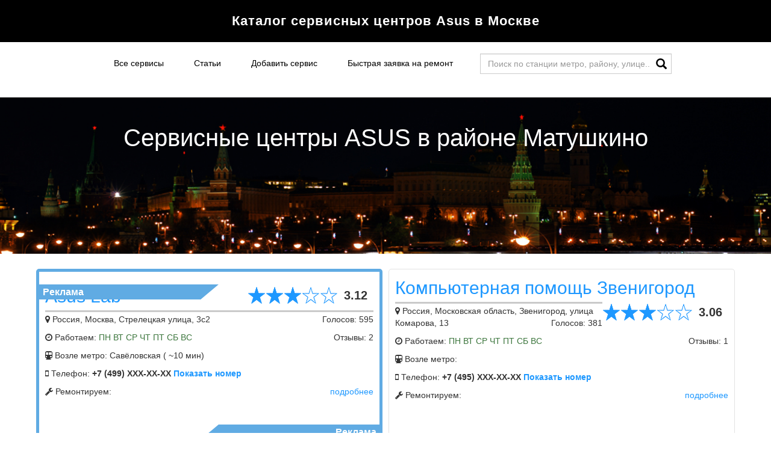

--- FILE ---
content_type: text/html; charset=UTF-8
request_url: https://allserviceasus.ru/zelenograd/matushkino
body_size: 4254
content:
<!doctype html>
<html lang="ru">
<head>
    <base href="https://allserviceasus.ru/" />
<title>Сервисные центры Asus в районе Матушкино, адреса гарантийного и не гарантийного ремонта - ASUSBOX</title>
<meta charset="UTF-8" />
<meta http-equiv="X-UA-Compatible" content="IE=edge">
<meta name="viewport" content="width=device-width, initial-scale=1, maximum-scale=1, user-scalable=no">
<link rel="shortcut icon" href="favicon.ico">

<link rel="canonical" href="https://allserviceasus.ru/zelenograd/matushkino" />
<meta name="description" content="Сервисы по ремонту Asus в районе Матушкино. Адреса и телефоны авторизованных и не авторизованных сервисных центров.">
<meta name="keywords" content="">

<meta property="og:type" content="website"/>
<meta property="og:title" content="Сервисные центры Asus в районе Матушкино, адреса гарантийного и не гарантийного ремонта" />
<meta property="og:description" content="Сервисы по ремонту Asus в районе Матушкино. Адреса и телефоны авторизованных и не авторизованных сервисных центров." />

<meta property="og:url" content="https://allserviceasus.ru/zelenograd/matushkino" />
<meta property="og:image" content="https://allserviceasus.ru/" />

<meta name="yandex-verification" content="4d1f6757ba9024eb" />
<meta name="yandex-verification" content="8abc0d4300ebc8ba" />
<meta name="yandex-verification" content="99e768e6259b3a27" />
<!-- Yandex.Metrika counter --> 
<script type="text/javascript" > (function (d, w, c) { (w[c] = w[c] || []).push(function() { try { w.yaCounter45631362 = new Ya.Metrika({ id:45631362, clickmap:true, trackLinks:true, accurateTrackBounce:true, webvisor:true }); } catch(e) { } }); var n = d.getElementsByTagName("script")[0], s = d.createElement("script"), f = function () { n.parentNode.insertBefore(s, n); }; s.type = "text/javascript"; s.async = true; s.src = "https://mc.yandex.ru/metrika/watch.js"; if (w.opera == "[object Opera]") { d.addEventListener("DOMContentLoaded", f, false); } else { f(); } })(document, window, "yandex_metrika_callbacks"); </script> <noscript><div><img src="https://mc.yandex.ru/watch/45631362" style="position:absolute; left:-9999px;" alt="" /></div></noscript>
<!-- /Yandex.Metrika counter -->


<script src="assets/js/jquery-3.2.1.min.js"></script>

<link rel="stylesheet" href="assets/css/bootstrap.min.css">
<link rel="stylesheet" href="assets/css/font-awesome.min.css">
<script src="assets/js/bootstrap.min.js"></script>


<script type="text/javascript" src="/assets/components/minifyx/cache/scripts_88705d7f65.min.js"></script>

    <style>
        .image > img{
            max-width:100%;
        } 
    </style>
<link rel="stylesheet" href="/assets/components/minifyx/cache/styles_2a3b94d400.min.css" type="text/css" />
<link rel="stylesheet" href="/assets/components/star_rating/themes/default/star.css" type="text/css" />
</head>
<body>
    <header>
    <div class="header-top">
        <button type="button" class="navbar-toggle collapsed" data-toggle="collapse" data-target="#bs-navbar-collapse" aria-expanded="false">
            <span class="sr-only">Toggle navigation</span>
            <span class="icon-bar"></span>
            <span class="icon-bar"></span>
            <span class="icon-bar"></span>
            <span class="icon-bar"></span>
        </button>
        <a href="https://allserviceasus.ru/">
            Каталог сервисных центров Asus в Москве
        </a>
    </div>
    <nav class="navbar navbar-default">
        <div class="container">
        <div class="collapse navbar-collapse" id="bs-navbar-collapse">
            <ul class="nav navbar-nav">
            
            <li class="first"><a href="servisi/" >Все сервисы</a></li><li><a href="stati/" >Статьи</a></li><li class="last"><a href="dobavit-servis" >Добавить сервис</a></li>
            <li>
                <button type="button" class="link" data-toggle="modal" data-target="#orderModal">Быстрая заявка на ремонт</button>
            </li>
            </ul>
            
                <div id="navbar-search-block" class="navbar">
                    <form action="rezultat">
    <div class="">
        <input type="text" name="search" id="search" value="" class="form-control" placeholder="Поиск по станции метро, району, улице...">
        <button class="btn-in-input" type="submit"><span class="glyphicon glyphicon-search" aria-hidden="true"></span></button>
    </div>
</form>
                </div>
            
        </div>
        </div>
    </nav>
</header>
    <div class="modal fade text-center" tabindex="-1" role="dialog" id="orderModal">
            <div class="modal-dialog" role="document">
                <div class="modal-content">
                    <div class="modal-header">
                        <button type="button" class="close" data-dismiss="modal" aria-label="Close"><span aria-hidden="true">&times;</span></button>
                        <h4 class="modal-title">Оставить быструю заявку на ремонт</h4>
                    </div>
                    <div class="modal-body">
                        <div class="row">
                            <div class="col-md-12 ">
                                <p>Укажите тип устройства и ближайшую к Вам станцию метро, после чего мы подберем для вас оптимальный сервисный центр, и далее передадим туда вашу заявку. Мастер перезвонит в течение 15 минут.</p>
                            </div>
                        </div>
                        <div class="row">
                            <div class="col-md-12">
                                <form class="ajax_form" action="zelenograd/matushkino" method="post">
                                    <div class="form-group">
                                        <input type="text" class="form-control" name="name" placeholder="Имя">
                                    </div>
                                    <div class="form-group">
                                        <input type="tel" class="form-control" name="phone" placeholder="Телефон *" required>
                                    </div>
                                    <div class="form-group">
                                        <select name="categori" id="categori" class="form-control" required>
                                            <option disabled selected>Тип устройства *</option>
                                            <option value="Моноблоки">Моноблоки</option>
<option value="Компьютеры">Компьютеры</option>
<option value="Видеокарты">Видеокарты</option>
<option value="Материнские платы">Материнские платы</option>
<option value="Мониторы">Мониторы</option>
<option value="Роутеры">Роутеры</option>
<option value="Серверы">Серверы</option>
<option value="Смартфоны">Смартфоны</option>
<option value="Планшеты">Планшеты</option>
<option value="Ноутбуки">Ноутбуки</option>
                                        </select>
                                    </div>
                                    <div class="form-group">
                                        <textarea class="form-control" name="metro" placeholder="Ближайшая станция метро" style="resize: vertical;"></textarea>
                                    </div>
                                    <button type="submit" class="btn btn-primary">Отправить</button> 
                                    <div class="checkbox check-consent">
                                        <label>
                                            <input type="checkbox" name="consent" checked="ckecked" class="consent"> Согласен на <a href="soglashenie-ob-obrabotke-personalnyix-dannyix/" target="_blank">обработку персональных данных</a>
                                        </label>
                                    </div>
                                
	<input type="hidden" name="af_action" value="25929c60236a003bb9e11d4d57fd3ff6" />
</form>
                            </div>
                        </div>
                    </div>
                </div>
            </div>
        </div>
<script>
    
</script>
    <section class="content-header">
        <div class="container header-text">
            <h1>Сервисные центры ASUS в районе Матушкино</h1>
            <div class="hidden-xs"></div>
        </div>
    </section>
    <section class="filter-out">
        <div class="container">
            <div class="row">
                <div class="col-md-6 col-xs-12 service-card-box superservis">
    <div class="service-card-item">
        
        <span class="top super"><span class="text">Реклама</span></span>
        <span class="bottom super"><span class="text">Реклама</span></span>
        
        <div class="card-center">
            <a href="asus-lab" class="service-name">Asus Lab </a>
            <div class="rating-block">
   <ul class="star-rating-default" style="width:125px"><li class="current-rating" style="width:62%;">3.12</li></ul>
   <span class="rating-num">3.12</span>
</div>
            <hr>
            <div class="adres">
                <p> <i class="fa fa-map-marker" aria-hidden="true"></i> Россия, Москва, Стрелецкая улица, 3с2 <span class="pull-right">Голосов: 595
</span></p>
                <p><i class="fa fa-clock-o" aria-hidden="true"></i> Работаем:  <span class="text-success">ПН</span>  <span class="text-success">ВТ</span>  <span class="text-success">СР</span>  <span class="text-success">ЧТ</span>  <span class="text-success">ПТ</span>  <span class="text-success">СБ</span>  <span class="text-success">ВС</span>  <span class="pull-right">Отзывы: 2</span></p>
                <p><i class="fa fa-subway" aria-hidden="true"></i> Возле метро:  Савёловская ( ~10 мин) </p>
                <p> <i class="fa fa-mobile" aria-hidden="true"></i> Телефон: <strong>+7 (499) XXX-XX-XX <a href="javascript:void(0)" onclick="show_phone(this)" data-tel="+7 (499) 288-13-52">Показать номер</a></strong></p>
                <p><i class="fa fa-wrench" aria-hidden="true"></i> Ремонтируем: <a href="asus-lab" class="pull-right">подробнее</a></p>
            </div>
            <div class="count-comments">
                <div class="count-com"></div>
                <div class="count-com"></div>
                
            </div>
        </div>    
    </div>
</div>
                <div class="col-md-6 col-xs-12 service-card-box ">
    <div class="service-card-item">
        
        <div class="card-center">
            <a href="Kompyuternaya-pomoshh-Zvenigorod" class="service-name">Компьютерная помощь Звенигород </a>
            <div class="rating-block">
   <ul class="star-rating-default" style="width:125px"><li class="current-rating" style="width:61%;">3.06</li></ul>
   <span class="rating-num">3.06</span>
</div>
            <hr>
            <div class="adres">
                <p> <i class="fa fa-map-marker" aria-hidden="true"></i> Россия, Московская область, Звенигород, улица Комарова, 13 <span class="pull-right">Голосов: 381
</span></p>
                <p><i class="fa fa-clock-o" aria-hidden="true"></i> Работаем:  <span class="text-success">ПН</span>  <span class="text-success">ВТ</span>  <span class="text-success">СР</span>  <span class="text-success">ЧТ</span>  <span class="text-success">ПТ</span>  <span class="text-success">СБ</span>  <span class="text-success">ВС</span>  <span class="pull-right">Отзывы: 1</span></p>
                <p><i class="fa fa-subway" aria-hidden="true"></i> Возле метро: </p>
                <p> <i class="fa fa-mobile" aria-hidden="true"></i> Телефон: <strong>+7 (495) XXX-XX-XX <a href="javascript:void(0)" onclick="show_phone(this)" data-tel="+7 (495) 120-24-92">Показать номер</a></strong></p>
                <p><i class="fa fa-wrench" aria-hidden="true"></i> Ремонтируем: <a href="Kompyuternaya-pomoshh-Zvenigorod" class="pull-right">подробнее</a></p>
            </div>
            <div class="count-comments">
                <div class="count-com"></div>
                <div class="count-com"></div>
                
            </div>
        </div>    
    </div>
</div>
<div class="col-md-6 col-xs-12 service-card-box ">
    <div class="service-card-item">
        
        <div class="card-center">
            <a href="servisi/krokus-service" class="service-name">krokus-service </a>
            <div class="rating-block">
   <ul class="star-rating-default" style="width:125px"><li class="current-rating" style="width:60%;">3.01</li></ul>
   <span class="rating-num">3.01</span>
</div>
            <hr>
            <div class="adres">
                <p> <i class="fa fa-map-marker" aria-hidden="true"></i> Россия, Московская область, Одинцово, Советская улица, 5А <span class="pull-right">Голосов: 372
</span></p>
                <p><i class="fa fa-clock-o" aria-hidden="true"></i> Работаем:  <span class="text-success">ПН</span>  <span class="text-success">ВТ</span>  <span class="text-success">СР</span>  <span class="text-success">ЧТ</span>  <span class="text-success">ПТ</span>  <span class="text-success">СБ</span>  <span class="text-success">ВС</span>  <span class="pull-right">Отзывы: 2</span></p>
                <p><i class="fa fa-subway" aria-hidden="true"></i> Возле метро:  Саларьево ( ~162 мин) </p>
                <p> <i class="fa fa-mobile" aria-hidden="true"></i> Телефон: <strong>+78 (92X) XXX-XX-XX <a href="javascript:void(0)" onclick="show_phone(this)" data-tel="+78 (926) 927-13-77">Показать номер</a></strong></p>
                <p><i class="fa fa-wrench" aria-hidden="true"></i> Ремонтируем: <a href="servisi/krokus-service" class="pull-right">подробнее</a></p>
            </div>
            <div class="count-comments">
                <div class="count-com"></div>
                <div class="count-com"></div>
                
            </div>
        </div>    
    </div>
</div>
            </div>
        </div>
    </section>
    <section class="content">
        <div class="container">
            
        </div>
    </section>
    <footer>
    <div class="container">
        <div class="row">
            <div class="col-md-3">
                <a href="dobavit-servis">Добавить сервис</a>
            </div>
            <div class="col-md-3">
                <a href="stati/">Статьи</a>
            </div>
		    <div class="col-md-12">
		        <span class="small">© 2017</span><br>
		        <noindex>
		        <p class="small">*Сайт носит исключительно информационный характер, и ни при каких условиях не является публичной офертой. Все названия компаний и торговые марки являются собственностью их владельцев и использованы на сайте только с целью ознакомления.</p>
		    </div>
        </div>
    </div>
</footer>




<script type="text/javascript" src="assets/components/ajaxform/js/custom.js"></script>
<script type="text/javascript">AjaxForm.initialize({"assetsUrl":"\/assets\/components\/ajaxform\/","actionUrl":"\/assets\/components\/ajaxform\/action.php","closeMessage":"\u0437\u0430\u043a\u0440\u044b\u0442\u044c \u0432\u0441\u0435","formSelector":"form.ajax_form","pageId":13});</script>
</body>
</html>


--- FILE ---
content_type: text/css
request_url: https://allserviceasus.ru/assets/components/minifyx/cache/styles_2a3b94d400.min.css
body_size: 2881
content:
*{-webkit-transition:all .2s ease-out;-moz-transition:all .2s ease-out;-ms-transition:all .2s ease-out;-o-transition:all .2s ease-out;transition:all .2s ease-out}ymaps,ymaps *{-webkit-transition:none;-moz-transition:none;-ms-transition:none;-o-transition:none;transition:none}body{min-width:320px;font-family:"Roboto",sans-serif;min-height:100vh;position:relative;padding-bottom:250px}img{max-width:100%;height:auto}iframe{max-width:100%;min-height:400px;height:auto}header{min-height:70px;background:#fff}header .header-top .navbar-toggle{z-index:100000000;background:transparent;border:1px solid #fff;margin:10px;color:#fff}header .header-top .navbar-toggle span{background-color:#fff}header .header-top a{font-size:22px;font-weight:bold;letter-spacing:1px;line-height:70px;text-align:center;height:70px;min-height:70px;color:#fff !important;background-color:#000 !important;display:block;padding:0 !important}header .header-top a:hover{background-size:0;color:#66afe9 !important;text-decoration:none}@media only screen and (max-width:767px){header .header-top a{font-size:18px;height:initial !important;line-height:35px}}header nav.navbar{text-align:center;border-radius:0;border:0;background-color:transparent;margin-bottom:0;min-height:initial}header nav.navbar ul{float:none;display:inline-block}header nav.navbar ul li.active a,header nav.navbar ul li.active .link{background-size:100% 5px,100% 5px}header a,header .link{border:0;text-decoration:none;padding:25px !important;height:70px !important;background-color:transparent !important;color:#000 !important;background:-webkit-linear-gradient(#66afe9,#66afe9);background:-o-linear-gradient(#66afe9,#66afe9);background:linear-gradient(#66afe9,#66afe9);background-size:0 5px,0 5px;background-position:bottom,bottom;background-repeat:no-repeat;-webkit-transition:all .2s ease-out;-moz-transition:all .2s ease-out;-o-transition:all .2s ease-out;transition:all .2s ease-out;outline:0}header a:hover,header .link:hover{-webkit-transition:all .2s ease-out;-moz-transition:all .2s ease-out;-o-transition:all .2s ease-out;transition:all .2s ease-out;background-size:100% 5px,100% 5px}header #navbar-search-block{margin-left:15px;display:inline-block;vertical-align:top;min-width:320px;padding:18px 0}header #navbar-search-block form{position:relative}header #navbar-search-block form input{border-radius:0;padding-right:34px}header #navbar-search-block form button{position:absolute;right:0;top:0;border:0;background:transparent;color:#000;width:34px;height:34px;font-size:18px;padding:7px}section{margin-bottom:20px;position:relative}.content-header{color:#fff;width:100%;height:260px;overflow:hidden;position:relative;padding:25px;text-align:center;background:url("/assets/img/bg-top.jpg") center top;background-repeat:no-repeat;background-size:cover}.content-header>img.bg-img{width:inherit;height:450px;object-fit:cover;position:absolute}.content-header .header-text{position:relative}.content-header .header-text h1{font-size:40px}.content-header .header-text .rating-block{padding:0;margin-top:5px;float:right}.main-header{color:#fff;padding:25px;width:100%;height:initial;overflow:hidden;text-align:center;margin:0;position:relative}.main-header>img.bg-img{width:inherit;height:450px;object-fit:cover;position:absolute}.main-header h1{font-size:40px}.main-header .header-text{font-size:30px}.main-header .header-text .rating-block{padding:0;margin-top:5px;float:right}.main-header #search-block{display:inline-block;max-width:400px;min-width:400px}.main-header #search-block form{position:relative}.main-header #search-block form input{border-radius:0;padding-right:34px}.main-header #search-block form button{position:absolute;right:0;top:0;border:0;background:transparent;color:#000;width:34px;height:34px;font-size:18px;padding:7px}@media only screen and (max-width:767px){.main-header #search-block{max-width:100%;min-width:100%;width:100%}}.service-header{text-align:left}.scrollNavbar{padding:15px;text-align:center;margin-bottom:37px}.scrollNavbar nav ul{padding:0}.scrollNavbar nav ul li{display:inline-block;padding:10px 35px;cursor:pointer}.scrollNavbar nav ul li:hover{color:#66afe9;-webkit-transition:all .2s ease-out;-moz-transition:all .2s ease-out;-o-transition:all .2s ease-out;transition:all .2s ease-out}@media only screen and (max-width:767px){.scrollNavbar nav ul li{width:100%}}.categories{background:linear-gradient(#e3e3e3 20%,#fff 60%);padding:52px 0}.categories h2{position:absolute;text-align:center;top:-20px;left:0;right:0;width:200px;margin:auto;font-size:15px;background:#e3e3e3;padding:12px 10px;border-radius:10px 10px 0 0}.categories .item-categori{margin:5px 0;min-height:102px;padding:0 5px}.categories .item-categori a{border:1px solid transparent;padding:5px;border-radius:5px;display:block;height:102px;color:#000;text-align:center}.categories .item-categori a:hover{text-decoration:none;border-color:#66afe9;box-shadow:0 0 8px #66afe9}.categories .item-categori a:hover .image img{filter:drop-shadow(0 0 8px #66afe9);-webkit-filter:drop-shadow(0 0 8px #66afe9)}.categories .item-categori a .image{width:70px;height:90px;display:block;display:inline-block;position:relative;vertical-align:bottom}.categories .item-categori a .image img{max-width:100%;margin:auto;position:absolute;left:0;right:0;top:0;bottom:0}.categories .item-categori a .desc{position:relative;text-align:left;height:100%;padding:10px;display:inline-block;vertical-align:bottom;width:210px}.categories .item-categori a .desc .categori-title{font-size:20px;line-height:1em}.categories .item-categori a .desc .count-sc{line-height:1.1em}.categories .item-categori a .desc .count-sc .count-sc-num{display:inline-block;font-size:33px;font-weight:600;margin-right:10px;margin-top:10px;line-height:25px}.categories .item-categori a .desc .count-sc .count-sc-text{width:100px;padding:6px 0;display:inline-block}@media only screen and (max-width:767px){.categories .item-categori a .image{width:50px}.categories .item-categori a .desc{text-align:center}}.metro-list{background:linear-gradient(#e3e3e3 20%,#fff 60%);padding:52px 0}.metro-list h2{position:absolute;text-align:center;top:-20px;left:0;right:0;width:200px;margin:auto;font-size:15px;background:#e3e3e3;padding:12px 10px;border-radius:10px 10px 0 0}.metro-list .list-group .list-item{list-style:none;padding:5px;border:0;border-radius:0}.metro-list .list-group .list-item a{padding:10px 15px;display:block;background:transparent}.metro-list .list-group .list-item a:hover{text-decoration:none;background-color:initial;border-color:#66afe9;box-shadow:0 0 8px #66afe9}.region{background:linear-gradient(#e3e3e3 20%,#fff 60%);padding:52px 0}.region h2{position:absolute;text-align:center;top:-20px;left:0;right:0;width:200px;margin:auto;font-size:15px;background:#e3e3e3;padding:12px 10px;border-radius:10px 10px 0 0}.region .region-box{padding:0 10px}.region .region-box .list-group .list-item{list-style:none;padding:5px;border:0;border-radius:0}.region .region-box .list-group .list-item a{background:transparent}.region .region-box .list-group .list-item a:hover{background-color:initial;border-color:#66afe9;box-shadow:0 0 8px #66afe9}.popular-list{background:linear-gradient(#e3e3e3 20%,#fff 60%);padding:52px 0}.popular-list h2{position:absolute;text-align:center;top:-20px;left:0;right:0;width:200px;margin:auto;font-size:15px;background:#e3e3e3;padding:12px 10px;border-radius:10px 10px 0 0}.popular-list .service-card-box{padding:5px;position:relative}.popular-list .service-card-box a{color:#1e98ff}.popular-list .service-card-box .service-card-item{padding:10px;border:1px solid #e3e3e3;border-radius:5px;height:230px}.popular-list .service-card-box .service-card-item:hover{border-color:#66afe9;box-shadow:0 0 8px #66afe9}.popular-list .service-card-box .service-card-item .card-center{overflow:hidden;height:200px}.popular-list .service-card-box .service-card-item .card-center hr{margin-top:2px;margin-bottom:2px;border-top:3px solid #cacaca}.popular-list .service-card-box .service-card-item .card-center .service-name{font-size:30px}.popular-list .service-card-box .service-card-item .card-center .rating-block{float:right;text-align:right;line-height:20px;width:200px;padding:0;vertical-align:middle}.popular-list .service-card-box .service-card-item .card-center .rating-block .rating-num{font-weight:600}.filter-out .filter-checkbox input[type=checkbox]{border-color:#000}.filter-out .service-card-box{padding:5px;position:relative}.filter-out .service-card-box a{color:#1e98ff}.filter-out .service-card-box .service-card-item{padding:10px;border:1px solid #e3e3e3;border-radius:5px;min-height:285px}.filter-out .service-card-box .service-card-item:hover{border-color:#66afe9;box-shadow:0 0 8px #66afe9}.filter-out .service-card-box .service-card-item .card-center{overflow:hidden}.filter-out .service-card-box .service-card-item .card-center hr{margin-top:2px;margin-bottom:2px;border-top:3px solid #cacaca}.filter-out .service-card-box .service-card-item .card-center .service-name{font-size:30px}.filter-out .service-card-box .service-card-item .card-center .rating-block{float:right;text-align:left;line-height:20px;width:initial;padding:5px 0;vertical-align:bottom}.filter-out .service-card-box .service-card-item .card-center .rating-block span{margin:0 10px}.filter-out .service-card-box .service-card-item .card-center .rating-block .rating-num{font-weight:600}.filter-out .service-card-box .service-card-item .card-center .work-day{position:relative;margin:0;padding:0}.filter-out .service-card-box .service-card-item .card-center .work-day:hover .work-time{display:block}.filter-out .service-card-box .service-card-item .card-center .work-day .work-time{position:absolute;left:50px;right:50px;width:initial;display:none}.filter-out .service-card-box .service-card-item .card-center .work-day .work-time .wrap{margin:auto;display:inline-block;padding:10px;box-sizing:border-box;border:1px solid #66afe9;border-radius:5px;background:#fff;position:relative;box-shadow:0 0 8px #66afe9;z-index:100px}.filter-out .service-card-box .service-card-item .card-center .work-day .work-time .wrap:before{border-left:6px solid transparent;border-right:6px solid transparent;border-bottom:12px solid #66afe9;position:absolute;content:"";width:0;top:-12px;left:69px;height:0}.filter-out .service-card-box .service-card-item .card-center .work-day .work-time .wrap:after{border-left:5px solid transparent;border-right:5px solid transparent;border-bottom:10px solid #fff;position:absolute;content:"";width:0;top:-10px;left:70px;height:0}.filter-out .service-card-box .service-card-item .card-center .work-day .work-time .wrap table{margin:auto;border-spacing:0;background:#fff}.filter-out .service-card-box .service-card-item .card-center .work-day .work-time .wrap table tr td{padding:5px}.filter-out .service-card-box .service-card-item .card-center .work-day .work-time .wrap table tr td:first-child{text-align:right}.filter-out .service-card-box.superservis .service-card-item{border:5px solid #60abe3;position:relative;overflow:hidden;padding-top:20px}.filter-out .service-card-box.superservis span.super{background:#60abe3;color:#fff;position:absolute;width:60%;height:25px;line-height:25px;display:block;font-size:16px;font-weight:bold;transform:skew(-50deg);padding:0 11%}.filter-out .service-card-box.superservis span.super.top{top:-4px;left:-10%}.filter-out .service-card-box.superservis span.super.bottom{bottom:-4px;right:-10%;text-align:right}.filter-out .service-card-box.superservis span.super .text{transform:skew(50deg);display:block}.adress-service{padding:25px}.adress-service table tr td{padding:5px 15px}.adress-service table tr td:first-child{width:50%;text-align:right;vertical-align:baseline}.map-block{background:linear-gradient(#e3e3e3 20%,#fff 60%);padding:52px 0}.map-block h2{position:absolute;text-align:center;top:-20px;left:0;right:0;width:200px;margin:auto;font-size:15px;background:#e3e3e3;padding:12px 10px;border-radius:10px 10px 0 0}.map-block #map{margin:auto;height:451px;max-width:100%;border:1px solid}.map-block #map *{-webkit-transition:none;-moz-transition:none;-ms-transition:none;-o-transition:none;transition:none}.content-block{background:linear-gradient(#e3e3e3 20%,#fff 60%);margin-bottom:40px}.content-block .container>h2{font-weight:normal;position:absolute;text-align:center;top:-20px;left:0;right:0;width:200px;margin:auto;font-size:15px;background:#e3e3e3;padding:12px 10px;border-radius:10px 10px 0 0}.content-block h2{font-size:20px;font-weight:600}.content-block h2 #comment-total{background:#1e98ff;color:#fff;display:inline-block;border-radius:10px;padding:1px 10px;font-size:14px;vertical-align:super}.content-block .rating .rating-block{padding:0}.content-block .comment-block .comments #comments-wrapper ol{padding:0}.content-block .comment-block .comments #comments-wrapper ol .ticket-avatar{border-radius:50%}.content-block .comment-block #comment-form-placeholder{border:0}.content-block .comment-block #comment-form-placeholder form{padding:0;border:0;border-radius:0;background:transparent}.content-block .comment-block #comment-form-placeholder form input{border-radius:0}.content-block .comment-block #comment-form-placeholder form input.preview{background:#e3e3e3;border:0}.content-block .comment-block #comment-form-placeholder form input.preview:hover{background:#cacaca}.content-block .comment-block #comment-form-placeholder form input.submit{background:#1e98ff;border:0}.content-block .comment-block #comment-form-placeholder form input.submit:hover{background:#007fea}.content-block .comment-block #comment-form-placeholder form textarea{border-radius:0;padding:6px 12px}.content-block .comment-block #comment-form-placeholder form label{float:left}.content-block .comment-block #comment-form-placeholder form .markItUpHeader{float:right;width:initial}footer{background-color:#636363;background:url("/assets/img/bg.jpg") center -230px;color:#fff;position:absolute;bottom:0;width:100%;line-height:1.5em;padding:25px}footer a{color:#fff}.rating-block{line-height:28px;padding:20px;margin:0 auto}.rating-block ul{list-style:none;position:relative;width:150px;height:28px;margin:0;padding:0;float:left;margin-right:5px}.rating-block ul:before,.rating-block ul:after{display:table;line-height:0;content:""}.rating-block ul:after{clear:both}.rating-block ul li{width:30px;height:28px;float:left;background:url("/assets/img/icons/star-icon.png")}.rating-block ul li.current{position:absolute;z-index:1;background:url("/assets/img/icons/star-icon.png") left center}.rating-block .rating-num{font-size:20px;line-height:28px}.rating-block .current-rating-num{line-height:28px;font-size:19px;margin-left:5px}@media only screen and (max-width:767px){.filter-out .service-card-box .service-card-item,.popular-list .service-card-box .service-card-item{height:initial}.filter-out .service-card-box .service-card-item .card-center,.popular-list .service-card-box .service-card-item .card-center{height:initial}.filter-out .service-card-box .service-card-item .card-center .service-name,.popular-list .service-card-box .service-card-item .card-center .service-name{display:inline-block;width:100%;text-align:center}.filter-out .service-card-box .service-card-item .card-center .pull-right,.popular-list .service-card-box .service-card-item .card-center .pull-right{display:none}.filter-out .service-card-box .service-card-item .card-center .rating-block,.popular-list .service-card-box .service-card-item .card-center .rating-block{float:none;display:inline-block;text-align:center;width:100%}.filter-out .service-card-box .service-card-item .card-center .rating-block>span:not(.rating-num),.popular-list .service-card-box .service-card-item .card-center .rating-block>span:not(.rating-num){display:none}.filter-out .service-card-box .service-card-item .card-center .rating-block ul,.popular-list .service-card-box .service-card-item .card-center .rating-block ul{display:inline-block;float:none}}.check-consent{color:#858585;text-align:left}.check-consent a{color:inherit;text-decoration:underline}.super{margin-top:25px}

--- FILE ---
content_type: text/css
request_url: https://allserviceasus.ru/assets/components/star_rating/themes/default/star.css
body_size: 508
content:
/* 
CSS Star Rating Snippet for MODx Content Management Framework (http://modxcms.com)
Copyright (C) 2007 Garry Nutting
CSS amended from: http://www.m3nt0r.de/devel/raterDemo/
*/

.star-rating-default, .star-rating-default a:hover, .star-rating-default a:active, .star-rating-default a:focus, .star-rating-default .current-rating {
    background: url(./star-icon.png) left -1000px repeat-x !important;
}

.star-rating-default a:hover, .star-rating-default a:active, .star-rating-default a:focus {
    background-position: left bottom !important;
}

.star-rating-default {
    position: relative;
    width: 150px !important;
    height: 28px !important;
    overflow: hidden;
    list-style: none;
    margin: 0 !important;
    padding: 0 !important;
    background-position: left top !important;
}

.star-rating-default li.star {
    padding: 0 !important;
    margin: 0 !important;
    background: none !important;
    display: inline !important;
    list-style: none;
}

.star-rating-default li.star span {
    display:none;   
}

.star-rating-default a, .star-rating-default .current-rating {
    padding: 0 !important;
    margin: 0 !important;
    position: absolute;
    top: 0;
    left: 0;
    text-indent: -1000em !important;
    height: 28px !important;
    line-height: 28px !important;
    outline: none;
    overflow: hidden;
    border: none;
}

.star-rating-default .current-rating {
    z-index: 1;
    background-position: left center !important;
}

--- FILE ---
content_type: application/javascript
request_url: https://allserviceasus.ru/assets/components/minifyx/cache/scripts_88705d7f65.min.js
body_size: 2189
content:
function getPasteEvent(){var e=document.createElement("input"),t="onpaste";return e.setAttribute(t,""),"function"==typeof e[t]?"paste":"input"}var pasteEventName=getPasteEvent()+".mask",ua=navigator.userAgent,iPhone=/iphone/i.test(ua),android=/android/i.test(ua),caretTimeoutId;$.mask={definitions:{9:"[0-9]",a:"[A-Za-z]","*":"[A-Za-z0-9]"},dataName:"rawMaskFn",placeholder:"_"},$.fn.extend({caret:function(e,t){var n;if(0!==this.length&&!this.is(":hidden"))return"number"==typeof e?(t="number"==typeof t?t:e,this.each(function(){this.setSelectionRange?this.setSelectionRange(e,t):this.createTextRange&&(n=this.createTextRange(),n.collapse(!0),n.moveEnd("character",t),n.moveStart("character",e),n.select())})):(this[0].setSelectionRange?(e=this[0].selectionStart,t=this[0].selectionEnd):document.selection&&document.selection.createRange&&(n=document.selection.createRange(),e=0-n.duplicate().moveStart("character",-1e5),t=e+n.text.length),{begin:e,end:t})},unmask:function(){return this.trigger("unmask")},mask:function(e,t){var n,a,r,i,o,c;return!e&&this.length>0?(n=$(this[0]),n.data($.mask.dataName)()):(t=$.extend({placeholder:$.mask.placeholder,completed:null},t),a=$.mask.definitions,r=[],i=c=e.length,o=null,$.each(e.split(""),function(e,t){"?"==t?(c--,i=e):a[t]?(r.push(new RegExp(a[t])),null===o&&(o=r.length-1)):r.push(null)}),this.trigger("unmask").each(function(){function n(e){for(;++e<c&&!r[e];);return e}function l(e){for(;--e>=0&&!r[e];);return e}function s(e,a){var i,l;if(!(0>e)){for(i=e,l=n(a);c>i;i++)if(r[i]){if(!(c>l&&r[i].test(g[l])))break;g[i]=g[l],g[l]=t.placeholder,l=n(l)}m(),v.caret(Math.max(o,e))}}function u(e){var a,i,o,l;for(a=e,i=t.placeholder;c>a;a++)if(r[a]){if(o=n(a),l=g[a],g[a]=i,!(c>o&&r[o].test(l)))break;i=l}}function d(e){var t,a,r,i=e.which;8===i||46===i||iPhone&&127===i?(t=v.caret(),a=t.begin,r=t.end,r-a===0&&(a=46!==i?l(a):r=n(a-1),r=46===i?n(r):r),h(a,r),s(a,r-1),e.preventDefault()):27==i&&(v.val(k),v.caret(0,p()),e.preventDefault())}function f(e){var a,i,o,l=e.which,d=v.caret();e.ctrlKey||e.altKey||e.metaKey||32>l||l&&(d.end-d.begin!==0&&(h(d.begin,d.end),s(d.begin,d.end-1)),a=n(d.begin-1),c>a&&(i=String.fromCharCode(l),r[a].test(i)&&(u(a),g[a]=i,m(),o=n(a),android?setTimeout($.proxy($.fn.caret,v,o),0):v.caret(o),t.completed&&o>=c&&t.completed.call(v))),e.preventDefault())}function h(e,n){var a;for(a=e;n>a&&c>a;a++)r[a]&&(g[a]=t.placeholder)}function m(){v.val(g.join(""))}function p(e){var n,a,l=v.val(),s=-1;for(n=0,pos=0;c>n;n++)if(r[n]){for(g[n]=t.placeholder;pos++<l.length;)if(a=l.charAt(pos-1),r[n].test(a)){g[n]=a,s=n;break}if(pos>l.length)break}else g[n]===l.charAt(pos)&&n!==i&&(pos++,s=n);return e?m():i>s+1?(v.val(""),h(0,c)):(m(),v.val(v.val().substring(0,s+1))),i?n:o}var v=$(this),g=$.map(e.split(""),function(e,n){return"?"!=e?a[e]?t.placeholder:e:void 0}),k=v.val();v.data($.mask.dataName,function(){return $.map(g,function(e,n){return r[n]&&e!=t.placeholder?e:null}).join("")}),v.attr("readonly")||v.one("unmask",function(){v.unbind(".mask").removeData($.mask.dataName)}).bind("focus.mask",function(){clearTimeout(caretTimeoutId);var t;k=v.val(),t=p(),caretTimeoutId=setTimeout(function(){m(),t==e.length?v.caret(0,t):v.caret(t)},10)}).bind("blur.mask",function(){p(),v.val()!=k&&v.change()}).bind("keydown.mask",d).bind("keypress.mask",f).bind(pasteEventName,function(){setTimeout(function(){var e=p(!0);v.caret(e),t.completed&&e==v.val().length&&t.completed.call(v)},0)}),p()}))}});
function slowScroll(id){$('html,body').animate({scrollTop:$(id).offset().top-30},500);};$(function(){$(document).on('af_complete',function(event,response){var fields={name:"Имя",phone:"Email",categori:"Категория"};if(response.success){$("#orderModal .modal-body").html('<div class="row><div class="col-md-12"><p>Ваша заявка отправлена</p></div></div>');yaCounter45631362.reachGoal("SEND-TEL");setTimeout(function(){$("#orderModal").modal('hide');},2000);}else{for(var prop in response.data){AjaxForm.Message.error("Заполните поле '"+fields[prop]+"'");response.message='';}}});});$(function(){$("input[type=tel]").mask("+7 (999) 999-99-99");$("input[type=phone]").mask("+7 (999) 999-99-99");});var show_phone=function(e){var phone=$(e).data("tel");var p=$(e).parent();p.html('<a href="tel:'+phone.split(" ").join("")+'">'+phone+'</a>');$(e).remove();yaCounter45631362.reachGoal("SHOW-TEL");};$(function(){$('form .consent').on('change',function(){if(this.checked){$(this).parents('form').find('button').removeAttr('disabled');$(this).parents('form').find('input[type="submit"]').removeAttr('disabled');}else{$(this).parents('form').find('button').attr('disabled','disabled');$(this).parents('form').find('input[type="submit"]').attr('disabled','disabled');}});});